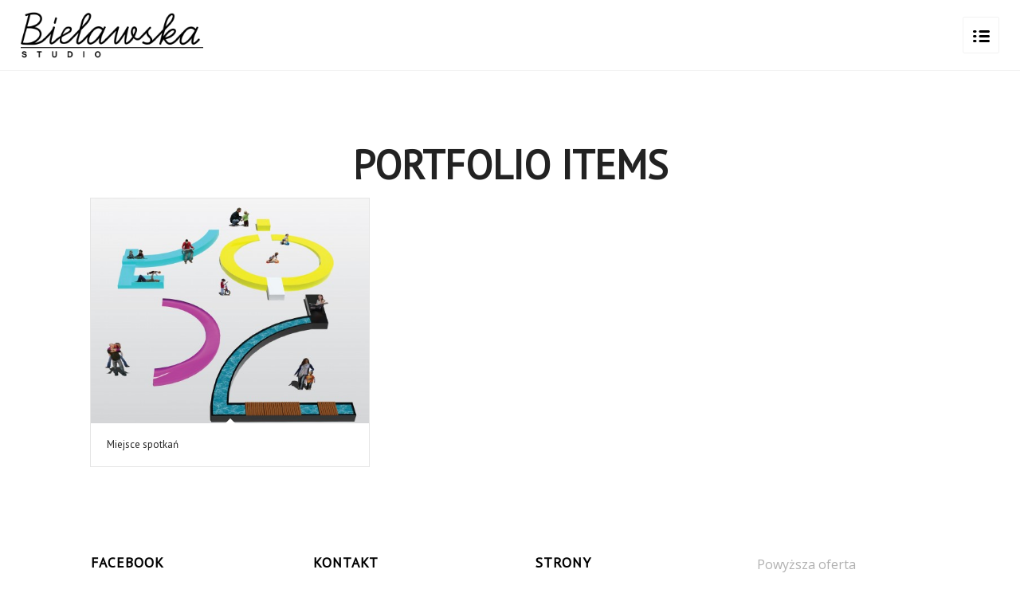

--- FILE ---
content_type: text/plain
request_url: https://www.google-analytics.com/j/collect?v=1&_v=j102&a=1564228614&t=pageview&_s=1&dl=https%3A%2F%2Fbielawskastudio.pl%2Ftag%2Fantropometria%2F&ul=en-us%40posix&dt=antropometria%20%E2%80%93%20Bielawska%20Studio%20%E2%80%93%20Pracownia%20Projektowa&sr=1280x720&vp=1280x720&_u=IEBAAEABAAAAACAAI~&jid=2089673482&gjid=660591886&cid=1880013441.1769082384&tid=UA-43441978-3&_gid=773146486.1769082384&_r=1&_slc=1&z=548550574
body_size: -451
content:
2,cG-X0ZNWBTND9